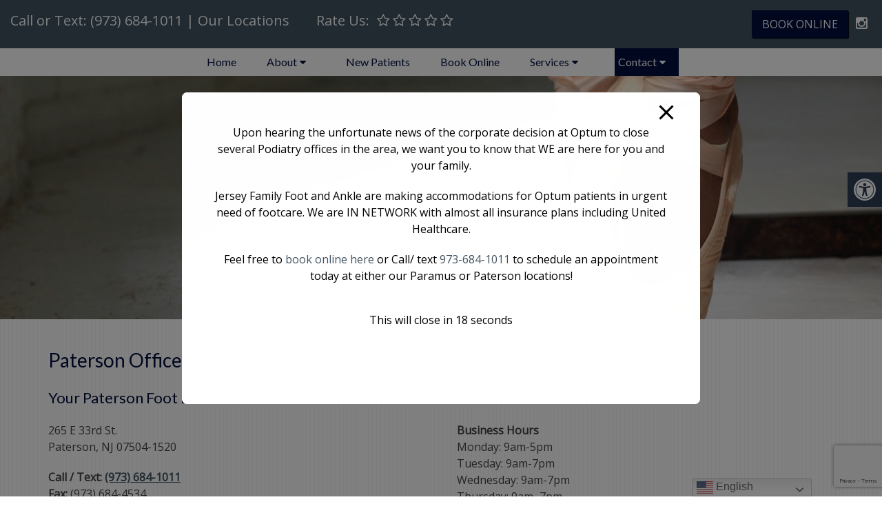

--- FILE ---
content_type: text/html; charset=utf-8
request_url: https://www.google.com/recaptcha/api2/anchor?ar=1&k=6LdBRAAkAAAAAOlmKLvqcGqEOyo_qy9y0vDuvibg&co=aHR0cHM6Ly93d3cuaHVydGhlZWwuY29tOjQ0Mw..&hl=en&v=N67nZn4AqZkNcbeMu4prBgzg&size=invisible&anchor-ms=20000&execute-ms=30000&cb=mjk4telp9ixx
body_size: 48748
content:
<!DOCTYPE HTML><html dir="ltr" lang="en"><head><meta http-equiv="Content-Type" content="text/html; charset=UTF-8">
<meta http-equiv="X-UA-Compatible" content="IE=edge">
<title>reCAPTCHA</title>
<style type="text/css">
/* cyrillic-ext */
@font-face {
  font-family: 'Roboto';
  font-style: normal;
  font-weight: 400;
  font-stretch: 100%;
  src: url(//fonts.gstatic.com/s/roboto/v48/KFO7CnqEu92Fr1ME7kSn66aGLdTylUAMa3GUBHMdazTgWw.woff2) format('woff2');
  unicode-range: U+0460-052F, U+1C80-1C8A, U+20B4, U+2DE0-2DFF, U+A640-A69F, U+FE2E-FE2F;
}
/* cyrillic */
@font-face {
  font-family: 'Roboto';
  font-style: normal;
  font-weight: 400;
  font-stretch: 100%;
  src: url(//fonts.gstatic.com/s/roboto/v48/KFO7CnqEu92Fr1ME7kSn66aGLdTylUAMa3iUBHMdazTgWw.woff2) format('woff2');
  unicode-range: U+0301, U+0400-045F, U+0490-0491, U+04B0-04B1, U+2116;
}
/* greek-ext */
@font-face {
  font-family: 'Roboto';
  font-style: normal;
  font-weight: 400;
  font-stretch: 100%;
  src: url(//fonts.gstatic.com/s/roboto/v48/KFO7CnqEu92Fr1ME7kSn66aGLdTylUAMa3CUBHMdazTgWw.woff2) format('woff2');
  unicode-range: U+1F00-1FFF;
}
/* greek */
@font-face {
  font-family: 'Roboto';
  font-style: normal;
  font-weight: 400;
  font-stretch: 100%;
  src: url(//fonts.gstatic.com/s/roboto/v48/KFO7CnqEu92Fr1ME7kSn66aGLdTylUAMa3-UBHMdazTgWw.woff2) format('woff2');
  unicode-range: U+0370-0377, U+037A-037F, U+0384-038A, U+038C, U+038E-03A1, U+03A3-03FF;
}
/* math */
@font-face {
  font-family: 'Roboto';
  font-style: normal;
  font-weight: 400;
  font-stretch: 100%;
  src: url(//fonts.gstatic.com/s/roboto/v48/KFO7CnqEu92Fr1ME7kSn66aGLdTylUAMawCUBHMdazTgWw.woff2) format('woff2');
  unicode-range: U+0302-0303, U+0305, U+0307-0308, U+0310, U+0312, U+0315, U+031A, U+0326-0327, U+032C, U+032F-0330, U+0332-0333, U+0338, U+033A, U+0346, U+034D, U+0391-03A1, U+03A3-03A9, U+03B1-03C9, U+03D1, U+03D5-03D6, U+03F0-03F1, U+03F4-03F5, U+2016-2017, U+2034-2038, U+203C, U+2040, U+2043, U+2047, U+2050, U+2057, U+205F, U+2070-2071, U+2074-208E, U+2090-209C, U+20D0-20DC, U+20E1, U+20E5-20EF, U+2100-2112, U+2114-2115, U+2117-2121, U+2123-214F, U+2190, U+2192, U+2194-21AE, U+21B0-21E5, U+21F1-21F2, U+21F4-2211, U+2213-2214, U+2216-22FF, U+2308-230B, U+2310, U+2319, U+231C-2321, U+2336-237A, U+237C, U+2395, U+239B-23B7, U+23D0, U+23DC-23E1, U+2474-2475, U+25AF, U+25B3, U+25B7, U+25BD, U+25C1, U+25CA, U+25CC, U+25FB, U+266D-266F, U+27C0-27FF, U+2900-2AFF, U+2B0E-2B11, U+2B30-2B4C, U+2BFE, U+3030, U+FF5B, U+FF5D, U+1D400-1D7FF, U+1EE00-1EEFF;
}
/* symbols */
@font-face {
  font-family: 'Roboto';
  font-style: normal;
  font-weight: 400;
  font-stretch: 100%;
  src: url(//fonts.gstatic.com/s/roboto/v48/KFO7CnqEu92Fr1ME7kSn66aGLdTylUAMaxKUBHMdazTgWw.woff2) format('woff2');
  unicode-range: U+0001-000C, U+000E-001F, U+007F-009F, U+20DD-20E0, U+20E2-20E4, U+2150-218F, U+2190, U+2192, U+2194-2199, U+21AF, U+21E6-21F0, U+21F3, U+2218-2219, U+2299, U+22C4-22C6, U+2300-243F, U+2440-244A, U+2460-24FF, U+25A0-27BF, U+2800-28FF, U+2921-2922, U+2981, U+29BF, U+29EB, U+2B00-2BFF, U+4DC0-4DFF, U+FFF9-FFFB, U+10140-1018E, U+10190-1019C, U+101A0, U+101D0-101FD, U+102E0-102FB, U+10E60-10E7E, U+1D2C0-1D2D3, U+1D2E0-1D37F, U+1F000-1F0FF, U+1F100-1F1AD, U+1F1E6-1F1FF, U+1F30D-1F30F, U+1F315, U+1F31C, U+1F31E, U+1F320-1F32C, U+1F336, U+1F378, U+1F37D, U+1F382, U+1F393-1F39F, U+1F3A7-1F3A8, U+1F3AC-1F3AF, U+1F3C2, U+1F3C4-1F3C6, U+1F3CA-1F3CE, U+1F3D4-1F3E0, U+1F3ED, U+1F3F1-1F3F3, U+1F3F5-1F3F7, U+1F408, U+1F415, U+1F41F, U+1F426, U+1F43F, U+1F441-1F442, U+1F444, U+1F446-1F449, U+1F44C-1F44E, U+1F453, U+1F46A, U+1F47D, U+1F4A3, U+1F4B0, U+1F4B3, U+1F4B9, U+1F4BB, U+1F4BF, U+1F4C8-1F4CB, U+1F4D6, U+1F4DA, U+1F4DF, U+1F4E3-1F4E6, U+1F4EA-1F4ED, U+1F4F7, U+1F4F9-1F4FB, U+1F4FD-1F4FE, U+1F503, U+1F507-1F50B, U+1F50D, U+1F512-1F513, U+1F53E-1F54A, U+1F54F-1F5FA, U+1F610, U+1F650-1F67F, U+1F687, U+1F68D, U+1F691, U+1F694, U+1F698, U+1F6AD, U+1F6B2, U+1F6B9-1F6BA, U+1F6BC, U+1F6C6-1F6CF, U+1F6D3-1F6D7, U+1F6E0-1F6EA, U+1F6F0-1F6F3, U+1F6F7-1F6FC, U+1F700-1F7FF, U+1F800-1F80B, U+1F810-1F847, U+1F850-1F859, U+1F860-1F887, U+1F890-1F8AD, U+1F8B0-1F8BB, U+1F8C0-1F8C1, U+1F900-1F90B, U+1F93B, U+1F946, U+1F984, U+1F996, U+1F9E9, U+1FA00-1FA6F, U+1FA70-1FA7C, U+1FA80-1FA89, U+1FA8F-1FAC6, U+1FACE-1FADC, U+1FADF-1FAE9, U+1FAF0-1FAF8, U+1FB00-1FBFF;
}
/* vietnamese */
@font-face {
  font-family: 'Roboto';
  font-style: normal;
  font-weight: 400;
  font-stretch: 100%;
  src: url(//fonts.gstatic.com/s/roboto/v48/KFO7CnqEu92Fr1ME7kSn66aGLdTylUAMa3OUBHMdazTgWw.woff2) format('woff2');
  unicode-range: U+0102-0103, U+0110-0111, U+0128-0129, U+0168-0169, U+01A0-01A1, U+01AF-01B0, U+0300-0301, U+0303-0304, U+0308-0309, U+0323, U+0329, U+1EA0-1EF9, U+20AB;
}
/* latin-ext */
@font-face {
  font-family: 'Roboto';
  font-style: normal;
  font-weight: 400;
  font-stretch: 100%;
  src: url(//fonts.gstatic.com/s/roboto/v48/KFO7CnqEu92Fr1ME7kSn66aGLdTylUAMa3KUBHMdazTgWw.woff2) format('woff2');
  unicode-range: U+0100-02BA, U+02BD-02C5, U+02C7-02CC, U+02CE-02D7, U+02DD-02FF, U+0304, U+0308, U+0329, U+1D00-1DBF, U+1E00-1E9F, U+1EF2-1EFF, U+2020, U+20A0-20AB, U+20AD-20C0, U+2113, U+2C60-2C7F, U+A720-A7FF;
}
/* latin */
@font-face {
  font-family: 'Roboto';
  font-style: normal;
  font-weight: 400;
  font-stretch: 100%;
  src: url(//fonts.gstatic.com/s/roboto/v48/KFO7CnqEu92Fr1ME7kSn66aGLdTylUAMa3yUBHMdazQ.woff2) format('woff2');
  unicode-range: U+0000-00FF, U+0131, U+0152-0153, U+02BB-02BC, U+02C6, U+02DA, U+02DC, U+0304, U+0308, U+0329, U+2000-206F, U+20AC, U+2122, U+2191, U+2193, U+2212, U+2215, U+FEFF, U+FFFD;
}
/* cyrillic-ext */
@font-face {
  font-family: 'Roboto';
  font-style: normal;
  font-weight: 500;
  font-stretch: 100%;
  src: url(//fonts.gstatic.com/s/roboto/v48/KFO7CnqEu92Fr1ME7kSn66aGLdTylUAMa3GUBHMdazTgWw.woff2) format('woff2');
  unicode-range: U+0460-052F, U+1C80-1C8A, U+20B4, U+2DE0-2DFF, U+A640-A69F, U+FE2E-FE2F;
}
/* cyrillic */
@font-face {
  font-family: 'Roboto';
  font-style: normal;
  font-weight: 500;
  font-stretch: 100%;
  src: url(//fonts.gstatic.com/s/roboto/v48/KFO7CnqEu92Fr1ME7kSn66aGLdTylUAMa3iUBHMdazTgWw.woff2) format('woff2');
  unicode-range: U+0301, U+0400-045F, U+0490-0491, U+04B0-04B1, U+2116;
}
/* greek-ext */
@font-face {
  font-family: 'Roboto';
  font-style: normal;
  font-weight: 500;
  font-stretch: 100%;
  src: url(//fonts.gstatic.com/s/roboto/v48/KFO7CnqEu92Fr1ME7kSn66aGLdTylUAMa3CUBHMdazTgWw.woff2) format('woff2');
  unicode-range: U+1F00-1FFF;
}
/* greek */
@font-face {
  font-family: 'Roboto';
  font-style: normal;
  font-weight: 500;
  font-stretch: 100%;
  src: url(//fonts.gstatic.com/s/roboto/v48/KFO7CnqEu92Fr1ME7kSn66aGLdTylUAMa3-UBHMdazTgWw.woff2) format('woff2');
  unicode-range: U+0370-0377, U+037A-037F, U+0384-038A, U+038C, U+038E-03A1, U+03A3-03FF;
}
/* math */
@font-face {
  font-family: 'Roboto';
  font-style: normal;
  font-weight: 500;
  font-stretch: 100%;
  src: url(//fonts.gstatic.com/s/roboto/v48/KFO7CnqEu92Fr1ME7kSn66aGLdTylUAMawCUBHMdazTgWw.woff2) format('woff2');
  unicode-range: U+0302-0303, U+0305, U+0307-0308, U+0310, U+0312, U+0315, U+031A, U+0326-0327, U+032C, U+032F-0330, U+0332-0333, U+0338, U+033A, U+0346, U+034D, U+0391-03A1, U+03A3-03A9, U+03B1-03C9, U+03D1, U+03D5-03D6, U+03F0-03F1, U+03F4-03F5, U+2016-2017, U+2034-2038, U+203C, U+2040, U+2043, U+2047, U+2050, U+2057, U+205F, U+2070-2071, U+2074-208E, U+2090-209C, U+20D0-20DC, U+20E1, U+20E5-20EF, U+2100-2112, U+2114-2115, U+2117-2121, U+2123-214F, U+2190, U+2192, U+2194-21AE, U+21B0-21E5, U+21F1-21F2, U+21F4-2211, U+2213-2214, U+2216-22FF, U+2308-230B, U+2310, U+2319, U+231C-2321, U+2336-237A, U+237C, U+2395, U+239B-23B7, U+23D0, U+23DC-23E1, U+2474-2475, U+25AF, U+25B3, U+25B7, U+25BD, U+25C1, U+25CA, U+25CC, U+25FB, U+266D-266F, U+27C0-27FF, U+2900-2AFF, U+2B0E-2B11, U+2B30-2B4C, U+2BFE, U+3030, U+FF5B, U+FF5D, U+1D400-1D7FF, U+1EE00-1EEFF;
}
/* symbols */
@font-face {
  font-family: 'Roboto';
  font-style: normal;
  font-weight: 500;
  font-stretch: 100%;
  src: url(//fonts.gstatic.com/s/roboto/v48/KFO7CnqEu92Fr1ME7kSn66aGLdTylUAMaxKUBHMdazTgWw.woff2) format('woff2');
  unicode-range: U+0001-000C, U+000E-001F, U+007F-009F, U+20DD-20E0, U+20E2-20E4, U+2150-218F, U+2190, U+2192, U+2194-2199, U+21AF, U+21E6-21F0, U+21F3, U+2218-2219, U+2299, U+22C4-22C6, U+2300-243F, U+2440-244A, U+2460-24FF, U+25A0-27BF, U+2800-28FF, U+2921-2922, U+2981, U+29BF, U+29EB, U+2B00-2BFF, U+4DC0-4DFF, U+FFF9-FFFB, U+10140-1018E, U+10190-1019C, U+101A0, U+101D0-101FD, U+102E0-102FB, U+10E60-10E7E, U+1D2C0-1D2D3, U+1D2E0-1D37F, U+1F000-1F0FF, U+1F100-1F1AD, U+1F1E6-1F1FF, U+1F30D-1F30F, U+1F315, U+1F31C, U+1F31E, U+1F320-1F32C, U+1F336, U+1F378, U+1F37D, U+1F382, U+1F393-1F39F, U+1F3A7-1F3A8, U+1F3AC-1F3AF, U+1F3C2, U+1F3C4-1F3C6, U+1F3CA-1F3CE, U+1F3D4-1F3E0, U+1F3ED, U+1F3F1-1F3F3, U+1F3F5-1F3F7, U+1F408, U+1F415, U+1F41F, U+1F426, U+1F43F, U+1F441-1F442, U+1F444, U+1F446-1F449, U+1F44C-1F44E, U+1F453, U+1F46A, U+1F47D, U+1F4A3, U+1F4B0, U+1F4B3, U+1F4B9, U+1F4BB, U+1F4BF, U+1F4C8-1F4CB, U+1F4D6, U+1F4DA, U+1F4DF, U+1F4E3-1F4E6, U+1F4EA-1F4ED, U+1F4F7, U+1F4F9-1F4FB, U+1F4FD-1F4FE, U+1F503, U+1F507-1F50B, U+1F50D, U+1F512-1F513, U+1F53E-1F54A, U+1F54F-1F5FA, U+1F610, U+1F650-1F67F, U+1F687, U+1F68D, U+1F691, U+1F694, U+1F698, U+1F6AD, U+1F6B2, U+1F6B9-1F6BA, U+1F6BC, U+1F6C6-1F6CF, U+1F6D3-1F6D7, U+1F6E0-1F6EA, U+1F6F0-1F6F3, U+1F6F7-1F6FC, U+1F700-1F7FF, U+1F800-1F80B, U+1F810-1F847, U+1F850-1F859, U+1F860-1F887, U+1F890-1F8AD, U+1F8B0-1F8BB, U+1F8C0-1F8C1, U+1F900-1F90B, U+1F93B, U+1F946, U+1F984, U+1F996, U+1F9E9, U+1FA00-1FA6F, U+1FA70-1FA7C, U+1FA80-1FA89, U+1FA8F-1FAC6, U+1FACE-1FADC, U+1FADF-1FAE9, U+1FAF0-1FAF8, U+1FB00-1FBFF;
}
/* vietnamese */
@font-face {
  font-family: 'Roboto';
  font-style: normal;
  font-weight: 500;
  font-stretch: 100%;
  src: url(//fonts.gstatic.com/s/roboto/v48/KFO7CnqEu92Fr1ME7kSn66aGLdTylUAMa3OUBHMdazTgWw.woff2) format('woff2');
  unicode-range: U+0102-0103, U+0110-0111, U+0128-0129, U+0168-0169, U+01A0-01A1, U+01AF-01B0, U+0300-0301, U+0303-0304, U+0308-0309, U+0323, U+0329, U+1EA0-1EF9, U+20AB;
}
/* latin-ext */
@font-face {
  font-family: 'Roboto';
  font-style: normal;
  font-weight: 500;
  font-stretch: 100%;
  src: url(//fonts.gstatic.com/s/roboto/v48/KFO7CnqEu92Fr1ME7kSn66aGLdTylUAMa3KUBHMdazTgWw.woff2) format('woff2');
  unicode-range: U+0100-02BA, U+02BD-02C5, U+02C7-02CC, U+02CE-02D7, U+02DD-02FF, U+0304, U+0308, U+0329, U+1D00-1DBF, U+1E00-1E9F, U+1EF2-1EFF, U+2020, U+20A0-20AB, U+20AD-20C0, U+2113, U+2C60-2C7F, U+A720-A7FF;
}
/* latin */
@font-face {
  font-family: 'Roboto';
  font-style: normal;
  font-weight: 500;
  font-stretch: 100%;
  src: url(//fonts.gstatic.com/s/roboto/v48/KFO7CnqEu92Fr1ME7kSn66aGLdTylUAMa3yUBHMdazQ.woff2) format('woff2');
  unicode-range: U+0000-00FF, U+0131, U+0152-0153, U+02BB-02BC, U+02C6, U+02DA, U+02DC, U+0304, U+0308, U+0329, U+2000-206F, U+20AC, U+2122, U+2191, U+2193, U+2212, U+2215, U+FEFF, U+FFFD;
}
/* cyrillic-ext */
@font-face {
  font-family: 'Roboto';
  font-style: normal;
  font-weight: 900;
  font-stretch: 100%;
  src: url(//fonts.gstatic.com/s/roboto/v48/KFO7CnqEu92Fr1ME7kSn66aGLdTylUAMa3GUBHMdazTgWw.woff2) format('woff2');
  unicode-range: U+0460-052F, U+1C80-1C8A, U+20B4, U+2DE0-2DFF, U+A640-A69F, U+FE2E-FE2F;
}
/* cyrillic */
@font-face {
  font-family: 'Roboto';
  font-style: normal;
  font-weight: 900;
  font-stretch: 100%;
  src: url(//fonts.gstatic.com/s/roboto/v48/KFO7CnqEu92Fr1ME7kSn66aGLdTylUAMa3iUBHMdazTgWw.woff2) format('woff2');
  unicode-range: U+0301, U+0400-045F, U+0490-0491, U+04B0-04B1, U+2116;
}
/* greek-ext */
@font-face {
  font-family: 'Roboto';
  font-style: normal;
  font-weight: 900;
  font-stretch: 100%;
  src: url(//fonts.gstatic.com/s/roboto/v48/KFO7CnqEu92Fr1ME7kSn66aGLdTylUAMa3CUBHMdazTgWw.woff2) format('woff2');
  unicode-range: U+1F00-1FFF;
}
/* greek */
@font-face {
  font-family: 'Roboto';
  font-style: normal;
  font-weight: 900;
  font-stretch: 100%;
  src: url(//fonts.gstatic.com/s/roboto/v48/KFO7CnqEu92Fr1ME7kSn66aGLdTylUAMa3-UBHMdazTgWw.woff2) format('woff2');
  unicode-range: U+0370-0377, U+037A-037F, U+0384-038A, U+038C, U+038E-03A1, U+03A3-03FF;
}
/* math */
@font-face {
  font-family: 'Roboto';
  font-style: normal;
  font-weight: 900;
  font-stretch: 100%;
  src: url(//fonts.gstatic.com/s/roboto/v48/KFO7CnqEu92Fr1ME7kSn66aGLdTylUAMawCUBHMdazTgWw.woff2) format('woff2');
  unicode-range: U+0302-0303, U+0305, U+0307-0308, U+0310, U+0312, U+0315, U+031A, U+0326-0327, U+032C, U+032F-0330, U+0332-0333, U+0338, U+033A, U+0346, U+034D, U+0391-03A1, U+03A3-03A9, U+03B1-03C9, U+03D1, U+03D5-03D6, U+03F0-03F1, U+03F4-03F5, U+2016-2017, U+2034-2038, U+203C, U+2040, U+2043, U+2047, U+2050, U+2057, U+205F, U+2070-2071, U+2074-208E, U+2090-209C, U+20D0-20DC, U+20E1, U+20E5-20EF, U+2100-2112, U+2114-2115, U+2117-2121, U+2123-214F, U+2190, U+2192, U+2194-21AE, U+21B0-21E5, U+21F1-21F2, U+21F4-2211, U+2213-2214, U+2216-22FF, U+2308-230B, U+2310, U+2319, U+231C-2321, U+2336-237A, U+237C, U+2395, U+239B-23B7, U+23D0, U+23DC-23E1, U+2474-2475, U+25AF, U+25B3, U+25B7, U+25BD, U+25C1, U+25CA, U+25CC, U+25FB, U+266D-266F, U+27C0-27FF, U+2900-2AFF, U+2B0E-2B11, U+2B30-2B4C, U+2BFE, U+3030, U+FF5B, U+FF5D, U+1D400-1D7FF, U+1EE00-1EEFF;
}
/* symbols */
@font-face {
  font-family: 'Roboto';
  font-style: normal;
  font-weight: 900;
  font-stretch: 100%;
  src: url(//fonts.gstatic.com/s/roboto/v48/KFO7CnqEu92Fr1ME7kSn66aGLdTylUAMaxKUBHMdazTgWw.woff2) format('woff2');
  unicode-range: U+0001-000C, U+000E-001F, U+007F-009F, U+20DD-20E0, U+20E2-20E4, U+2150-218F, U+2190, U+2192, U+2194-2199, U+21AF, U+21E6-21F0, U+21F3, U+2218-2219, U+2299, U+22C4-22C6, U+2300-243F, U+2440-244A, U+2460-24FF, U+25A0-27BF, U+2800-28FF, U+2921-2922, U+2981, U+29BF, U+29EB, U+2B00-2BFF, U+4DC0-4DFF, U+FFF9-FFFB, U+10140-1018E, U+10190-1019C, U+101A0, U+101D0-101FD, U+102E0-102FB, U+10E60-10E7E, U+1D2C0-1D2D3, U+1D2E0-1D37F, U+1F000-1F0FF, U+1F100-1F1AD, U+1F1E6-1F1FF, U+1F30D-1F30F, U+1F315, U+1F31C, U+1F31E, U+1F320-1F32C, U+1F336, U+1F378, U+1F37D, U+1F382, U+1F393-1F39F, U+1F3A7-1F3A8, U+1F3AC-1F3AF, U+1F3C2, U+1F3C4-1F3C6, U+1F3CA-1F3CE, U+1F3D4-1F3E0, U+1F3ED, U+1F3F1-1F3F3, U+1F3F5-1F3F7, U+1F408, U+1F415, U+1F41F, U+1F426, U+1F43F, U+1F441-1F442, U+1F444, U+1F446-1F449, U+1F44C-1F44E, U+1F453, U+1F46A, U+1F47D, U+1F4A3, U+1F4B0, U+1F4B3, U+1F4B9, U+1F4BB, U+1F4BF, U+1F4C8-1F4CB, U+1F4D6, U+1F4DA, U+1F4DF, U+1F4E3-1F4E6, U+1F4EA-1F4ED, U+1F4F7, U+1F4F9-1F4FB, U+1F4FD-1F4FE, U+1F503, U+1F507-1F50B, U+1F50D, U+1F512-1F513, U+1F53E-1F54A, U+1F54F-1F5FA, U+1F610, U+1F650-1F67F, U+1F687, U+1F68D, U+1F691, U+1F694, U+1F698, U+1F6AD, U+1F6B2, U+1F6B9-1F6BA, U+1F6BC, U+1F6C6-1F6CF, U+1F6D3-1F6D7, U+1F6E0-1F6EA, U+1F6F0-1F6F3, U+1F6F7-1F6FC, U+1F700-1F7FF, U+1F800-1F80B, U+1F810-1F847, U+1F850-1F859, U+1F860-1F887, U+1F890-1F8AD, U+1F8B0-1F8BB, U+1F8C0-1F8C1, U+1F900-1F90B, U+1F93B, U+1F946, U+1F984, U+1F996, U+1F9E9, U+1FA00-1FA6F, U+1FA70-1FA7C, U+1FA80-1FA89, U+1FA8F-1FAC6, U+1FACE-1FADC, U+1FADF-1FAE9, U+1FAF0-1FAF8, U+1FB00-1FBFF;
}
/* vietnamese */
@font-face {
  font-family: 'Roboto';
  font-style: normal;
  font-weight: 900;
  font-stretch: 100%;
  src: url(//fonts.gstatic.com/s/roboto/v48/KFO7CnqEu92Fr1ME7kSn66aGLdTylUAMa3OUBHMdazTgWw.woff2) format('woff2');
  unicode-range: U+0102-0103, U+0110-0111, U+0128-0129, U+0168-0169, U+01A0-01A1, U+01AF-01B0, U+0300-0301, U+0303-0304, U+0308-0309, U+0323, U+0329, U+1EA0-1EF9, U+20AB;
}
/* latin-ext */
@font-face {
  font-family: 'Roboto';
  font-style: normal;
  font-weight: 900;
  font-stretch: 100%;
  src: url(//fonts.gstatic.com/s/roboto/v48/KFO7CnqEu92Fr1ME7kSn66aGLdTylUAMa3KUBHMdazTgWw.woff2) format('woff2');
  unicode-range: U+0100-02BA, U+02BD-02C5, U+02C7-02CC, U+02CE-02D7, U+02DD-02FF, U+0304, U+0308, U+0329, U+1D00-1DBF, U+1E00-1E9F, U+1EF2-1EFF, U+2020, U+20A0-20AB, U+20AD-20C0, U+2113, U+2C60-2C7F, U+A720-A7FF;
}
/* latin */
@font-face {
  font-family: 'Roboto';
  font-style: normal;
  font-weight: 900;
  font-stretch: 100%;
  src: url(//fonts.gstatic.com/s/roboto/v48/KFO7CnqEu92Fr1ME7kSn66aGLdTylUAMa3yUBHMdazQ.woff2) format('woff2');
  unicode-range: U+0000-00FF, U+0131, U+0152-0153, U+02BB-02BC, U+02C6, U+02DA, U+02DC, U+0304, U+0308, U+0329, U+2000-206F, U+20AC, U+2122, U+2191, U+2193, U+2212, U+2215, U+FEFF, U+FFFD;
}

</style>
<link rel="stylesheet" type="text/css" href="https://www.gstatic.com/recaptcha/releases/N67nZn4AqZkNcbeMu4prBgzg/styles__ltr.css">
<script nonce="nD2aGYRAlC1d8r9s57JCwA" type="text/javascript">window['__recaptcha_api'] = 'https://www.google.com/recaptcha/api2/';</script>
<script type="text/javascript" src="https://www.gstatic.com/recaptcha/releases/N67nZn4AqZkNcbeMu4prBgzg/recaptcha__en.js" nonce="nD2aGYRAlC1d8r9s57JCwA">
      
    </script></head>
<body><div id="rc-anchor-alert" class="rc-anchor-alert"></div>
<input type="hidden" id="recaptcha-token" value="[base64]">
<script type="text/javascript" nonce="nD2aGYRAlC1d8r9s57JCwA">
      recaptcha.anchor.Main.init("[\x22ainput\x22,[\x22bgdata\x22,\x22\x22,\[base64]/[base64]/[base64]/[base64]/[base64]/UltsKytdPUU6KEU8MjA0OD9SW2wrK109RT4+NnwxOTI6KChFJjY0NTEyKT09NTUyOTYmJk0rMTxjLmxlbmd0aCYmKGMuY2hhckNvZGVBdChNKzEpJjY0NTEyKT09NTYzMjA/[base64]/[base64]/[base64]/[base64]/[base64]/[base64]/[base64]\x22,\[base64]\\u003d\\u003d\x22,\x22wq3Cg8KHH29cehnCsMKTwrZTw4/CjsOYdMOnRsK0w4TCsxBZO3/[base64]/CkXADDMOqUUrDslLCtcKwwo3ClsKRXXYzwo7DscK8wowxw7Atw7nDogbCpsKsw6pNw5Vtw5JQwoZ+HsKPCUTDgcO8wrLDtsO+AMKdw7DDrEUSfMOdY2/Dr3dMR8KJAsOnw6ZUZ0hLwocNwq7Cj8OqY3/DrMKSD8OGHMOIw7/CuTJ/YMKPwqpiN2PCtDfCrwrDrcKVwo9EGm7Cs8KKwqzDvjhlYsOSw4zDusKFSF7Di8ORwr4wIHF1w4csw7HDicOrM8OWw5zCrsK5w4MWw5d/wqUAw7XDl8K3RcObbETCm8KLflQtA3DCoChZVznCpMKycsOpwqwzw7trw5x5w7fCtcKdwoNew6/[base64]/ChFU7wpPDk8Onw5vDvRjDtxVlOBV6bMKRwrscJMOfw61TwpxNOcK5wrvDlsO/[base64]/DiHoPBcOzwo/DjgzDosOfw5tMwrV/w5DCgsOdw7HCkjZsw6lLwp5fw6bCjATCm1ZBR3ZLCcOUwrojH8K5w7TCiGPDr8O3w4tJeMOWdl3Ct8KkKiAoCicEwqBewp9PMHHDncOvJxHDnsKvc30Mwr0wEMKKw6XDlQTClwzDiiPDh8KAw5rChsOPUcODbDjDjStXw69sN8ONw4VuwrFRCMOMWi/Du8K7P8Kcw73DpsO9VQUUVcKnwozDtjBpwrfCpBzCt8OuDcKBDBXDqEbDiz7Ci8K/CnjDjlMFwqhVWBliC8OUw6lGJsK5w7PCnE3CiX/DncKww7zCqGojwojDuB4jasOZwqLDjm7Cs2dIwpXCs24swqbChMKzY8OCasKdw4DClFYjdyvDvmdxwrt1USfCnRwywpfCkcK+QE4swoxrwpx8w6E2w7grIsOyacOMwrFUwrwLXULDnGcsAcOlwrXCvBpJwpwUwo/Dv8OwHcKJOsOYImoiwrQ0wqrCg8OEQ8K1D0NODMOPNCrDp2DDl2/DhMK/RsOiw68XOMOuw6nCp24OwpXCg8OeUMKMwrvClynDpnx3wq4Dw5wXwoBJwpw2w4RdZMKeY8KFw5bDgcOpDMK6EQfDqjEsZMOVwqfDmMOvw55Hb8O4M8OpwoTDgMOzXUdVwpbCk3/Do8OzCcOAwrDCjw3Cnz9RZ8OLLg56FcO/w5Jrw5cLworCnsOIPgRow4DCvgXDnsK9bgl0w5PCoBzCpsO5woTDmXfCqzInBGfDlAoZKMKJwo3Cpj/[base64]/HycEFcKKwqtrCsO+wrzCkcKVNMKgwrrDm8O0EkpmWC3ClsO1w4E2OkXDhVZoOQMHGsOIUQnCpcKXw5wjbDgcbSHCpMKNC8KdEMKnwo/DkcOyInPDgz7Dtgh3w6XDmcOcfUXCuCgBflXDkzFww58FEsKjKjXDrCfDkMK7eEcPM3TClS4Ow70DWBkuwot9wowkSkjCvcKmwqrCiyx/[base64]/NsKJwrbDsnAlwqDChGHChsOEGcKzw6x6EsOqX3NsV8Kmw4oyw6jDjzfDosKSw4TDh8OHw7cGw4/[base64]/[base64]/[base64]/N2bDrcO3w4TCnnbDm8Khw4rCjcOKwpUAcMOVcMKlY8O/V8O3wqwsdcKDXi1lw7LDgjkyw6tEw5DCkT7DrcOLGcO2SCPDpsKjw5DDhQV+woYjODAvw5cgcMKVEMOiw5pMDwFWwoNrIxjCuhB5MMOvDBsoTcOiw7/CigwWasKrc8KvdMOIECHDt23DkcOSwrjCpMKzw7LCoMK7WMOcwrtHSMO6w7sjwrfCmgYWwoltwq3DlC3DrHoCGMOJL8OnUCB0wqwHY8KNEcOmbjQrKXfDryXDt1bCuz/Dl8OsZ8O4w4vDpwFewpAiZMKmCRTCh8Oow7RdaX82w6AFw6R4c8Kwwqk2KXLDiwllwrFNwrYpcWI3w6fDgMOpV23CrCzCpMKLYcKgLMKKIiZobMKDw67CvcK0wrNGesKHwrNpKC4RVnrDkMKXwoIhwqk5FMKPw7Y9Kx9CKCXDnRVZwqLCtcKzw7/DnEtxw7BjbjvCscKjE194wpPCiMKOWwhsNETDn8KYw4UQw4fDn8KVL1c/wrZKD8Ote8KcbjTDsSY/w4ZAw6rDhcKII8OcdQMIw5/CgkxCw5LDgsOywrLCsEcqPi/DkcKVw5g+M3xXb8OQJ1xewoJJw597Y2LCucOOB8OVw7tRw6dgw6Qgw7FLw48ww7XDpwrDj20jQ8KTDT4eX8OgE8OHHgnChBAOKW1ZIjI1D8Oswoxqw58nwozDncO6OMKIG8Oqw4jCpcO8fBvDlsOZwrjDugAqw51Kw6XClsKWCsKCNsOHLzBswoR+dcOYTWgFwq/[base64]/DnMOjwrjChi7ChVjDul9qw4fCgiXCgMKowoHDui/CqMK5w516w5lpw5ssw4EYGyfCujrDgVk+woLCth5RWMOgwpFnw407IsKzwr/CmsKTIMOuwpPDlhPDiSPCvhDChcKmFSJ9w7pLaCELwr7DmSk9EB7CjMKDMMKJPG3DlMOxYcOIecKaY1rDmDvCjsOxSXAsasOcScOCwoTCrnjCoHBCwpbCl8OBV8O9wo7CilXDtMOlw53DgsKmM8OIwrXDtzBbw4pPcMKrw43DlyQwXVbCmydzw6jCqMKeUMOTw6/DnMKWLsKaw7QvUsOoaMOkMcKzDFEewo17wp9NwoxOwr/DsGxSwppkY0TDmX4TwpzDpsOhNx4/[base64]/KsO3CsOPVcONICPCkMKuw7ttwp3DhybCrEnCg8K9wqspUwoKLVbDgMOowr7DqF/CkMO9TcODLC9GGcKfwrcCQ8KlwpdXH8KpwpcZCMOGPMOUwpUTJ8K4WsOhwofCgS15w5Y5DFTCombDiMKzwp/DnDU1Dj7DrsO4wrEdw5bCiMO1wq3DvT3CkBI0PGUKA8Omwop5aMOnw7/[base64]/wrVRwprDlsOUw4LDg3nDkMO+UsO2woDCvScReBI4TVXCp8Oyw5o2w5xSw7IIbcObf8KKwqbDvhvCjjcPw7dOCkHDo8KWwoVNdwBZJsKIwokwXsOaCmFsw79Ywql/AD/[base64]/DhBotBMOTwqnDm8Krw4ImURjDgcKsb2J8dMO7wqbDqsO0w4zChMOZwpvDnMOEw7rClXV2b8KowrcQeyUrw6HDjQ7DqMOgw5fDo8O9FsOKwrjDrsKMwoLCkiJrwoIyaMOCwql9wolYw5vDssOcIkXCklLDhytOwoEwEcONwrbDn8K/c8O9w6XCnsKYw7ZzOwPDtcKRwp3Cm8O4Z2fDhlxWwojDuB0Tw5XCjy3CnVlfdll9R8KMLVljQ33DonrCk8OAwoXCo8OjIELCu07CjhMTdwTDk8OUw7t1w75Ywq1dwoYpdwTDkCXDicOCA8KOLMOoR2MUwrfCnF8xw6/[base64]/CqC8OcMKKwqlVdVUMSh7CksKxw60QK8KPc8ORTSFnw5F9wpjCnyHCgMKaw6vDmcKEw7nDvDgZwq3DrUwtw5/[base64]/DlW/DhcKAwqLDucKcw4HCl8KHIMOLJ8KKA8Obw4ILw4pow45Zwq7CkcKZwpVzXsKKfTTCnzzCkUbDlsK7wp3Dv0fCtcKhbmpqUQ/ChhzCkMOZLsK+Hl3CuMK9BHwyW8ORbF7CtcK5KsODwrFAeUdDw7jDqsKnwovDvwtswrnDq8KUa8KOK8O8ACLDuXJxZSXDgjTCrQvDgh0TwrBlJ8KTw59fFMORbMKwJ8O5wrpRAwXDt8KCw65vBsOCwqRswp/[base64]/wqFCw5AOe8OLwosCwrnCsGV1PcO4wrPDiHtzw6rCosODBlRhwr9Hw6PCt8OowqZMfcKhwpVBwr/[base64]/N0PCtcKZaMKtwofCtsOuEcKKCQ3CogNKw6lIdWHChDATBsKfw6XDiyfDlD1aAsOycErCuQbCu8OwQMOQwqnDnlMFOMOHHMKlwq4kwoDDuzLDgTkgwqnDmcKvVMOpMsK2w4l4w65Ja8OUOwsmw50bFBrDmMKYw5R6PMKqwrvDs05MLMOAwq/DkMKBw7jDmHBGV8KfJcKtwoceE2U7w5wbwrrDpMKOwpwfST/CrVrDl8OCw6NvwqgYwoHCnCNaJ8OPfTNDw4nDkljDjcKpw6lAwpbCisOsGm10SMOgwr/[base64]/Ci8OTd8O7TsOhwoHDgsO/[base64]/DpHLDl3wcwpbCp3/CqsONAkQpGXDDgT7DmsO4wonCkMKzY27DtUbDhcOAbcOBw4PDmDxnw4sfFsOMaU1QW8Olw7AKwqHDj216UcKNRDZPw5/DlsKAwqbDs8KmwrvDs8Kpw68KF8KhwpFdwpHCpsOYPh9Sw63CgMKQw7jCvcKgFcOUw7IsFw1+w5ZEw7lWDjxuw4ABAsKMwr01BAXDlQZ9SF3CmsKJw5HDhsOaw4NFb1LCshTDqRDDm8OdDQLCnx3Cm8Kvw5tewrDDpMKEQsOEwqg+GytLwojDi8KnQxhnKsO/fMOxe33ClsOZwrxFHMOhRyMMw6vDv8OxTMOewoPCoEDCr2AJRS0GX1DDiMKhwrDCsloHU8OgB8O1w5PDrMOTHsOpw7g4f8OEwrY8wqN2wrbCocKEJsKUwr/DusKbGsOuw6rDgcO0w7nDtGjDtTVGwq1JKMOewqLCnsKVQMOkw4bDvsOcJB0+w4HDrcOTCcO3bcKEwqgWF8OnHcOMw6pufcKSHjUCwpDCgsOgV212DcKFwrLDli5Kbx7CjMO6CcOsfSwpR3PCksKLQzwdeVM/[base64]/Dn8OUw4PChQB5w4DDjRfCl8O/RsKAw4bDjjNHw5p/MsKcw4tGKRPCpRt9NMKVwrfDmMKMwo/Csx55w7slB3bCuj/CuFXDsMO0Tj0vw4bDrsOyw47DjMK7wq/DksObHTfDv8Kvw6HDtiUNwpHCtiLDs8OwU8OEwqfDk8KcJBTDk3vCj8KEIsKOwr3Cnj1ww53CvcOYw6koCcKZERzCvMKcPwBGwp/[base64]/[base64]/M14kwqItaMOkwrFcw6fCpF/Co2bCt1sawprCmH1cw6t0ZGrCnVPDtcO9HMOZY2suX8KzXcO1P2fDsRHCq8KrfhfDv8Orw7rCpwUnVcO5L8OLw4MoX8O2w5bCsxk5w6vDhcKcOj3CriHDpsKiwpbDi1vDhBY5ccKVHhjDoUbDrMOaw7cMT8KWTSBhZMO/w6zCnCTDtsKcHcO4w67DssKBw5g4XDTCnXPDvCEEw5BwwpjDtcKNw5LCk8KLw5DDpiZwb8KXZQ4MQEfDq1QLwpnDt3/CsUzCicOcwrNqw5sobMKWdsOicsK4w7tJRA3DtsKEw7BbSsOQcQPCuMKYwq7DpcOQezvClB0GRcKLw6nDgF3CizbCqjDCs8KlH8K/[base64]/[base64]/XMKLXMKhHR7Dq23DrsKBJsOaSsKuCMOdaX9xwrcYw54Lwr9TXsOHwqrCh2XCgMKOw63CncKDwq3CjsK8w4TDq8Olw63Di050cmtgS8KMwqhKe1rCixLDmgzCpMOCTcKAw4t/ZsK3HcOeVcKqXzo1DcOnUVluOjLCownDgm1DAcOpw4TDjMOQw5lNTFDDhAEiwr7ChU7CvHxOw73DgcKETmfDm2/CgMOsMW7DkHXCu8OZMMORTsKIw7jDjsKlwrhsw5/CksOVdQTCtw/[base64]/DjgcRa3cZXsK7wpLCnghWw4HDp8O9w43Dil8HPFspw6nDmkbDh0AmPAppbMKywqojKcOFw4rDmx8IGMOCwp/DqcKkYcO/B8ORw4JmMMOsRzgTRsOww5HCgsKQwrNDw7UREWDCjXvDp8KgwrjCtMOcdDRTRElFPnDDhXTCrDDDswlUwpLCqWTCtiPCp8KYw4IUwrUwLSVtIcOUw7/DrzURwoPCjgVswo3DrGYpw5skw59QwrMiwr/[base64]/CjMK2XcOBbDnDg8Ofwo3CqW88wpUXScKnw7BwXsO4blPDtEjCj3ksJcKAXVDDjsKxwrLChRXDsT/CpMKvZ15Hwo/DgxTCu1nCoBx8BMKyasOMJk7DicKOwoPDtMKEQFHChkUzWMODTsOww5d6w77CjMKBOsKhwrbDjgjCng7DiWkhDsO9Xi14w73Coy5wTsO2wr7Cg13DowIfw7B/woUjVBLCqArCunzCpA3CiGzDoT7Dt8KswrIMwrVGwofCnT5hwoUHw6LCrULCpsKdw4nCgsOvf8OCw7pIICRawpTCucOZw5k/w7LCs8KSHCvDuCPDrUvCn8OkUsOZw5RJw4lawrJZwpoHw49Rw4vCpMKOWcOnw47DisKEasOva8KZGsKwMMOTw63CoXMSw5MQwpwvwoHDiSTDskPCnhPDu2jDliDCnzUZTU0ywoLCrz/DmcK0Sx4mLw/[base64]/w4FCwoPDhsOOwpkGwrDDlmPCiRwBwoM2wqdJw4jDjQIeb8OLw7PDqMOCGE9JZsKqw7Blw7zCgHx+wpjChsOpwrLDhcOpw53DucKXJ8K0wqlCwpg4woZNw7DCpRYPw43CulrDnU/DvDZua8OawrN6w54QB8OFwozDvsKoZzLCuCcPQQzCvsO9G8K7wpTDtQDClS4cJcO8w4VBwqsJL3Uawo/DtcKyTsKDWsKTwo0qw6vDp0bCkcK5CBTCpArDscOFwqIxLjTDhkYYwqULwrUiNV3DqsOjw7FvN1PCnsKjVSfDnUM0wrXCjjrCsBTDqg4/[base64]/CmsOHwrXCs8Oiw5rDvcKuCD/[base64]/[base64]/Cgj7CgTfDjQAlw47Dp8KZw5Ydw7t5J2jDp8K/w5XDv8OxQMKCLsOwwoZDw7QvcQnCl8KtwrvCsAIseF7CtsOufsKAw5p3w7nCoXhJDcO3YsK7ZkHCohABHE3Dj3/DgsOjwrEza8KPWsKPwpFeOMKTfcK5w6/CrCbCtsOzw7EgbcOqTmkRJcOpw4fCnMOhw4nClV99w4xewrnCjE4BLxFfw4vCkyLDnQ8iZCUhNxZ7wqTDlBlmUBdUb8KDw6Evw6PCr8KQbcK9w6NGK8OuC8KSSQRAw6/[base64]/Cn18ZwrbDicKTWMK2H8KyQGYpw60kwo8nRibDjjV4w5/CrAvCp1p6wrLDngPDq3p8w7/DhFUPw7UPw5zDiTzCkAYbw7TCmDltNVZdc0bCmXsUScOXCVfDusOQVcOpw4F2E8K3w5fClcKFw43DhybDn015YQYHdm8lw6bCvD1nZlHDpilQw7PCi8OSw4A3FcOpwp/CqRtwXMOvOy/Cj1PCo2wLwoHCssKAOzVHw6fDgyPCm8O2PMKUw5IYwrsZwogEUcOgFcKPw5rDqsKaFy5vw6XCmMKHw74ZasOkw7/CtCbChsOZwrkNw73DpcKewoHCkMKOw6/DmMKfw6dWw7bDscONYkRlVMO8wp/DtcOpwoc1ImYqwrVCHx/CszXCucOdw5bDvcKFbcKJdBbDsnMlwrcPw4pew5jDkATDosOsPT/Dp0bDpsKPwpPDoD7Don3CsMKywotZMErCnjw1wqpqw450wp9sBcOQAyFSw6PCpMKgw67Cs2bCqjbCpF/Cp0vClz9Xe8OmAnVMCsOGwoLDpSkdw4/[base64]/wp3CscKJwpIKQC7DkGYkw7PCjsKXaSZkw6Fkw7pHw7jCq8Kgw5LDn8OIfipPwrocwp9iQlHCvsO+w4t2wq1+wow+YBTDsMOvDBUNIArCnMOEOMOnwqjDlMO7cMKjw48mMMK/wqwIwqTCmcK3UmhGwqAswoFJwr4Mw4DDhcKQSMOnwrh8YCzCvW0fw4gjcwcmw6ktw6bCt8K9wrnDjMK9w70Kwp9bSF/DocKuwpLDt3jDh8OZR8Kkw57CscO1f8KWEsOQcivDksKwVCrDqMKvFMKGWVrCssOcT8O8w5hzecKyw7jDuX9xwp8CTA0AwqbDnmvDv8OtwpPDoMKcIgJww7rDtsOawpnCpHDCmyxZw6tSRcO5XMOQwqLCucK/wpDDmHPCu8OmYMKeJ8K+wqDDn2MaSEZpfcKxdsOCKcKvwr7CpMOxw7UEw7xMw6XCmU0nwrvCjUnDrUbCnWbClkAnw7HDosKsPcKWwqUyZ10HwprCkMK+A1XCgEhhw5YBw7VZFcKbPmITSsKqGErDpD5Twp4jwozDhsO3X8K9GsKhwqRRw5/CrMK7McKCesOzS8OjFVo9wrHCocKCGCHClGnDmcKqc3YCcBE6DQbCgsOiGsOaw5lLFsKIw4BeRi3ClwvCll3CrFXCssOqVzfDvMO9IsKcw60OVcKpZDXChcKVcgN9XsOmEXR3wo5KX8KGLm/DpcKtw7XCnxxrBcKOXRslwq8Vw7fCr8OuCsKkRcOaw5dbwrrDosKww4nDn0c1L8O3wrpEwpHDtnVxw5nDmDzCn8OYwqIEwqHChjnDlxY8w4Nkb8Oww7jCl0DCj8KXwqzDqMKEw70xA8Kdw5U/S8KTaMKFcMKbwpvCqCRLw4V2XBwgL3VkfCvDgsOicwLDrMKpQcOxwq3DnDnDiMKoLRcdNsOOeRcvXMO+Aj3DsCsnL8Omw7HCi8Okb0/DhEjCo8OfwrrCgMO0WsKOw7XDuRjCgsKEwr47w5spAFPDizIfwp0hwpVbBVtxwqbCmsKwGcOYTV/DmU4rw5/Dh8ODw7rDgEhbwq3DucKgWMK2UDdbUjXDilUoU8KIwo3Dv2YyF1pcYRvDkWzDmgRUwqUdLFDCtxrDoSh5YsO6w7PCuU/DhcOcZ15Hw4NFbWIAw4DDqcOiwqQBwr4Fw6NtwovDnzEZVH7CglEhRcKfM8KgwqXDrB/DhSzCqQYFTcK2wo9cJBnCmsO4wrLChhjCl8O/w6/DvVh1DADDtAbCmMKLwoRsw6nCgUl3w6LDjmN6w7bDnRBtKsKeWsKNGMK0wqpFw5/DnsOZH0LDqTLCjgPDihzDomDDlWfCoSnCi8KrBcKvIsKxNsK7d3rCvn5ewrjCvG8rO01CdCTDiifCikDCrMKdbH9qw75UwpZTwp3DjMOhe000w7LCpcO8wpLDq8KPwq/DvcOecULCvx4KBMK5wrbDqGElwq1AOy/[base64]/DsMO9w7EdIglywrLCusOiP8OIw6hqwrjDrcOPwqbDr8OwFMO4w4TDiU8jwo5bRy8+wrkcZcOYB2Vuw7MpwqjCu2U8w7LCtsKKHgwFWAvCiDjClsOKw4zDi8KuwrhpCEhTw5HDtSvCmMKRdGZ/w5zCo8K1w6Y9NlkTw7nDsX/[base64]/[base64]/Cuixsw44DwqNgZwhGw7p+wpJcworDkDspwqPCpMOEw7NeZcOrXsO9w5EiwpvCghfCssOXw73Dh8KawroWUsOdw6gFVcOdwqbDgsOVw4B/ccKbwoNTwr7DsQ/CjMKdw7phC8KldkZBw4TCmMKKJsKRWHVTJMOww6JNXsKUWsKDwrQRNWRLUMOFG8OKwos5NcOkCsOiw75OwoXDhRfDt8Kaw5XCjmPDlsOoDEfChcKdE8KvA8ORw7/DqT9fGcKfwpvDncKGNcOswpAFw4DDiQUjw4BHNcK9wozCt8O5QcOYGF3Cn31OLTxrfyzCugHDjcKZOE9ZwpfCkGFXwp7Dv8KLwq7CtcOeAmjCjDrDtgTDk21iAsO1E0svwozCmsOsDcO7OzpQeMKjw70Mw4fDhcObb8KwXGTDuT7CqsK8NsOvIMK9w5ofw7/CkBY7SsKJw446wol0wrhYw59Tw7JLwrPDv8KOVnjDkEtISyvCrlbCkho8SCUAw5M+w5jDjsKewpAMV8KUFEp/NMOUTMOtTMKsw5hxw4oNScOHX1hPwoHCi8OpwqHDvhB2WnvDkT4iIMKbQjjCjX/DnSLCucO2VcO5w4jDh8O7XsOjaWbCtsOUwqRXw4U6QcOlwqfDiDXDqsKnQylxwr4Dwr/[base64]/Dm8KbwrfCtMO8ZH7DscKPBMOGcsKpI3XDtSPDksOewoDCtcO1w74/wrjDnMOWwrrCjMOfRiVKE8Klw5pTw5jCgH9ZWWbDq0VYYcOIw73Dm8Ofw7k2XMKvGMOdX8KYw6DDvztPNMO+w6bDsVjCg8OeQD0ewp7Drww0GsOsZR7CtsK9w54zwqBgwrPDvTJLw4XDvsOvw4XDnGlVwpDDgMOUAWZfwo/[base64]/CmzB1w5XCicKHw45qNHI/CsOCK1rCjsO/[base64]/Ck2nDiGsTJ8KpTy1JVcOTTsKNw5PCpcKeN2gBw4nCuMOLw49dw4/[base64]/DqcKbUsKhbCN0cMKnwolHfUlOc1rDo8O+wosow77DhifDqysQLnIhwqgcwrfDq8O+wpsQw5HCshrDssOEJsOjw5TDkcO8WB7DphrDocOawpcldCgKw4Ehwrl7w7TCuUPDnHECJsOYTQBRwobCsCjCgsOLEcKhAMOVMcK4w5/DlsKNwqNsMxcsw6jDjMOzw4HDqcKJw5IgSsKaX8Ozw5tYwqXCgmbDu8KTwpzDnVbDiQ5JCTTCqsKawpQ+wpDDmh/Cp8O/QsKjPsKSw7fDqcOfw756wrnCvC3CvcK2w7/[base64]/w68CE1Znw6k/SVRkw4l5XMKhD0PDgMKBaUHDmsK6FcK1IjHCvRrDr8Odw5LCl8KILwV0w4J1w4twG3d3F8OgQcKnwoPCm8KjM0nClsOrwpkcwqcZw4RGwpHClcKtZcKSw67DnnDDnUvCrsKxYcKKZykxwqrDisKvw5bCsDo5w7/CgMKYwrc8P8OCRsOzMsObCFBxR8Ofw5zColQiZsOGVXFqVA/CpVPDn8KRPmRrw6LDgntMwrJ8PiLDtyZMwrXDiBzDoUoCORxuw5nDpBwlf8KpwroCwpzCujhew6/DmBZ4SMKQbsOOQcKtVsOZaWjDlAN5w5LCsWvDigxrZcOIwogSwrTDgsKMX8O8VSHDqcOmYcKjSMO/w4bCsMKfKx57UcKtw4PCu13Chn8Pw4MIccK8wo/CjMOKBAAqZ8OcwqLDkjcJQMKNw5nCvHvDlMOZw4pzUHpZw7nDsUjCqsOrw5ghwo3Cv8KWwpbDlH5wVETCv8KpCcKqwpbCqsKhwo8Qw77CpsKwdVLDocKoKB7ChsK7TAPClwfCq8O8dxnCsRnDv8OTw6Egb8K0W8KbAcO1G0HDvcKJT8OOSsO7Z8KcwrPDksKoWxZ/[base64]/wpMFd1vDoBzDr8KcRMOUC8KnC8Ocw78AMMKPcG1nHjfCtznDmMK/wrRbOn3CnQtXW3l9aTlCIsK/w6DDrMOHVMOkFnkNMxrCs8KyccKsMsKSwpFaUcOywqM+RsKowqZrAysta34IbThnfsO8MGfCh0/[base64]/[base64]/CtcOww4cQw6zCrDgaw4F+w5PDnBDDmALDmsKvw6fDuhDDq8K2wqfCvMOCwo5Gw5bDpBYQWkxRw7sZUsKIWcKTKcOiwq9iSw/[base64]/[base64]/ClcK7w7ANwohAwrc5MXjDtFTCmsKDKkNRw5zCoBTCrMKNwo0cAMOJwpfDqiRzJ8KpegrDtcKDfcKJwqcUw5dIwplqwp09I8O5ZxAPw61Ew5/Cs8KHaE00w4/CnE0BJsK/w6bDkMKCw7MVSnTDnsKqTMKmAj3DkDPDhkbCucKHGDTDgF7Cv07DucKiwrvCkFlKC3Q4LBELYcKiUMKxw4PCqHrDlFQrw43ClGBkMVbDmSHCjMOfwrPCgnsyeMKlwpJUw4RLwozCuMKFw7s5a8OvPwkJwp9sw63CjsK/PQQ/[base64]/CncOJW8KdYMKfw7/DqyM/XQLDr2U8wq5jw5nDosKKRsKmFMKTNcOWw4PDl8OEwrRVw60Nw5HDt0nCjhQ5Z1Ihw6oBw4PCmT1GUH4eeyNowokPc2AIPMKEwq/CrX7DjQwpTsK/[base64]/wrhOF3FDBEXDgk7Du8Kuw5cBw4Miwr7ColF9OjHCpXcpNcOIPQRhQsKeZsOWwoXCg8Kyw4jDrVAkFMOuwo/[base64]/DtE7CpmDCi8KIw6XDjStQbQpCw73DrlIswoJRwpFTRMOSYVvDmMK9R8KZwoZUbcKiw6/[base64]/w5d+w7TClsKdO35jVcKsRSjCgGjDgsKrYE9rCmHCo8KLPxBTXCMpw5MOw7rDsRnDn8OEIMOQS0XCtcOpLy/DrcKoOQItw7vClHDDqsOJw6PDrMKtwqA1w5nCjcO/cQfDuXjDsmMmwqcYwoTDmhF3w5fCiBvCjgNIw6DDvQo9M8O+w77CknXDnAVOwpJww4vCqMK2woFGD1cpPsK7LMO5KcOOwpMCw77DlMKXw6wDXCsdS8KxFwYSZ30ywpnCiD3CtzgXbh4lw6zCijhYw7XCrHdCwrjDoyfDqsKLLsK/BHMSwqHCicKYwrHDjsOlwr3Ds8Ovwp/DvsKOwpTDjmjDtW0Aw5U9wr/[base64]/[base64]/Csmc+FznCp8KAwprDq8K3wr7Dh8KVGSAlw68sBsOEDh3DrsKHwoVuw6LCvMO5IsOkwqPCjWI+wpXCqMOpw6dJADRLwovCpcKSYQInbDfDksKIwrbDpxBzFcKTwqjCo8OAwoXCssOAHznDrCLDnsOzC8Osw4pJXWx9SjXDpEJ/wp/Ds1plbsOhwrzCqsOSXAshwq4AwqPDmT/[base64]/[base64]/Cl8OfesKgScOccG0nQU/DrsKLdsOhw4bDtRLDlXxZVHTDqhwRSFoLw6LDkhTDmhnDlnvCisOUwpTDlMOzQsO9IcOZwr5pQi1lf8KbwozCgMK0TcO1CXlSE8O8w7dqw6PDqmNgwoHDg8OgwqVywrp+w4XCk3LDg1rDnH/CrsK+TcKXVBBIwr7Dk2fCryQtCV3CqAbDtsO6wobDlMKAR1p8w5/DnsK/MWXCrMORw48Jw6kdc8KIBcOyH8O1w5d+BcKnw6t6w4bCn15xEm82D8OKwphfKMOFGGQMCnYdfsKXM8OjwqUUw6AewqFVY8OyF8KAJsKwWmvCvzAcw6Ibw6bDqcOOFA0WVcO8wqguNAPDmG/CpCfDrCVBLzbCqSkoXcK7J8Kxc3TCmMKlw5DCk0fDu8OcwqBkej8LwpFqw7jCmGxSw6TDv1gKdAPDg8KAIBR9w4JXwp8Vw43CiwhOw7PDiMO8YVEoJz0Fw71dwpXCohcJRMKrVBoVwr7DoMOUWcKII3/Cg8KIHsKowoLCtcOdPmsDfgoHw4vCkSoTwonDscOywqTChMOWOCLDl0AofHQHw6/DsMK0e2xmw6PCpcKaRT0Ff8KRNTFfw5gQw65nOsOdw6xPw6/CilzCuMKXNcOXLkgkI2l0YMKvw5pMQcKhwpYjwoxvSxUswoHDglBZw5DDi1bDvMOaN8OewoN1ScODHsK1dsO4wrTDhV9gwpXDpcObw5wow5PDj8KNwpPCsHjCsMKkw6E6MmnDksOKYkVtB8KPwpgLw6E5LzJswrJIwoRsVh/DlS0gYcKbUcOqDsK0w5oGwokVwqvDhjt+RnbCrHwJw6kuFC59bcKaw5bDtQEvSG/DuHnDr8OUBMO4w57CiMOpbzEaGT1ySxvDhknCn17Doy0Gw5RWw6Jpwr97fgE2PcKTYBRmw4hyHAjCqcKIFnLCoMOuW8OrdcO0wovCtcKWw5M/w69vwrAsU8OGI8Knw4XDjMOJwqYzJcKAw5RowpXCgcOrI8OGw6tOw7EyFmxwJjkIwp3Ch8Kff8KBw541w5DDg8KoGsOgw4jCtQbCmyXDl0k0woJsFMK0wp7Dh8KvwpjDhUPCrw4ZMcKRIgVew4HDgsKbQsO4wpt/[base64]/DqcOHwr3Cs8O0w5zDqinCocOtw4fDhAtjwqTDgcK5woDClsK+DVjDuMKiw513w48mw4fDg8Ojw68ow69+I1pjMsOPMhfDgBzDmMONScOuFMKdw7TDksK/NsOzw7ofNsO8LR/Cng80wpE8SsO/AcO3ZWJEwrsCO8OzCX7DqsOWAT7DvsKyU8O1fkTCuXJsMTbCmRvChntwAMOuO0Ujw4XDnSXCr8OlwrM4wqA+wr/DqsOVwptHKm7Cu8KQwrbDnTDDqMKHYMOcw4bDk3TDj03DlcOOwojDu3x/N8KeCh3DsjPDlMO/w7vClzQwKnrCjmTCr8K6U8K/wr/DniDCpCnDhR5GwonDqMKDVGzCjjI7ZwvDsMOnU8KtA3bDrWLDsMKtdcKVNcOEw7/DoV0gw6zDqcK0HzBlw6jDvQ3CpFpQwq5sw7LDuHAtEAzCvy/CpQMrMkXDlRDDlAvCtivDgicjMT1oP27DhgcAMWQzw7NOcsOMWk8cRmfDtF9FwoxUGcOQUcO4U1BZbMOmwrTDqmEqVMK4UMOZRcONw6J9w419w7bCnloywp9pwq/DhSDDpsOuJn7Cky82w7bCp8O/[base64]/Dsx4JKHnCusKHw5k6TEx3CGLCiAHCp2dJwohnwr7DllEjwobCgx7DvmfCqsKRf0LDlVnDhBkdTRLDqMKMc00bw7/DrAnCmBXDtQ5xwp3DjMKHwo3Dlgokw60DHcKVL8Olw7zCmMOubMKnTsOSwrvDpMKnC8OdL8OQHMOdwoTCnsOLw4QMwozDvyY8w6Q8wqEbw6UtwoPDgA3Dv0XDgsOMwpTCr14Vw6rDjMO6OUhHwqXDumjCqyzDhFnDg25Lwr45w58Fw5UJPCdkOVZ/LMOWK8Ofw4MmwpvCrl5HeSdlw7fCi8OnZMO7ARICw6LDtcKDwoPDh8Oywochw6nDk8OtFMKDw6bCqMO4dwwhwpnChWzCljbDuU7CoU7Cr3XCnkE4XmQ/w5BLwpjDo2JgwqnCqsOQwoPCtsKmwrUlw6g9QMOnwoBtDF4ww7MmOcOowpRtw5sEW08Lw4tYQjHCp8KhF39Swq/DkHHDu8KAwq3CkMK3wrzDq8K+H8KbdcKowq41GRlFcxPCkcKORsOkQsKnNcKtwrHDlhHDniTDiA9PXEl+MMOnXg3CjyjDnnTDv8O7KsORDMKjwrUIWU7Co8KnwoLDncOdIMKlwrQJw47DsxbDoAlcMyhdwqnDrMOYw4PDnsKiwq98w7N3E8KdPkHDo8KWw4pqwrnCmm/ChFglw47DnXp1Z8K/w7zCtmRDwoNPIcKsw590eC52JyBBZMKiPX8qTsOkwp4QVVhiw5x2wo3DvsKhasO/[base64]/[base64]/djhIA8OtB8KxwqYHUy9kwqNTw7rDgcOiw7IVwoXDtCdrwpbDp2sGw4rDn8OnV3nDt8Oew4FSw7PDlWPCiWbDscK4w5VDw4zDkx3DscK2w5dUScKRDi/ChsK/w7IZfMK6BMO7wphYw4l/OsOAwoY0w6xfVE3CtxQ4w7pGZQ3DmghlAlvCmzjChBI5wqoFw43DlVxDQMKoWcK+ADrDpsOpwrXCmH5+wovDjMOHA8OydMK2dkEnw7HDuMKmRMOjw6kkwpQ2wr7DrR/CkE8kaXIcU8Kuw59DLcOfw5DCmsKewq0YcDANwpPDhwTDjMKeeV0gIW3CuSjDqyc+R3BHw6HDpFEHI8ORfMKieRDCs8KJw4/DrTXDtsOFEGrDicKmwq9Kw58XfRFDUSXDmMOwFsO6WUpdQcO9w48UwrXDpHbCnEIXwq/DpcOIHMOPTGDDqAAvw40DwrnCn8KtThvDukh9LsKCwrbDlsO+HsKsw63CggrCsBIIDMKTV3AuVcK6bMOnwrIFw6gFwqXCsMKfwqzConw6w6fCpnJ6F8Ouw6AYVMKHBkAsS8Oxw5/DicOZw4zCuHrCrsKBwoTDvHzDulLDrS/DtMK3I0PDujzCiRfDgRBvwq9UwqtqwpjDtG0dwqrCnV9QwrHDmRLClVXCuDnDuMKCw64ew4rDlcOYNTzCrm7DnzNIJmHDvsKbwpjCusOhFcKtw7c3wpbCk2o\\u003d\x22],null,[\x22conf\x22,null,\x226LdBRAAkAAAAAOlmKLvqcGqEOyo_qy9y0vDuvibg\x22,0,null,null,null,1,[21,125,63,73,95,87,41,43,42,83,102,105,109,121],[7059694,311],0,null,null,null,null,0,null,0,null,700,1,null,0,\[base64]/76lBhn6iwkZoQoZnOKMAhnM8xEZ\x22,0,0,null,null,1,null,0,0,null,null,null,0],\x22https://www.hurtheel.com:443\x22,null,[3,1,1],null,null,null,1,3600,[\x22https://www.google.com/intl/en/policies/privacy/\x22,\x22https://www.google.com/intl/en/policies/terms/\x22],\x22KvE6O4V7FCEmwyfWTr7yP575Y8yi7SDQqCCyg5HykSU\\u003d\x22,1,0,null,1,1769930339453,0,0,[3,138],null,[95,155,136,226],\x22RC-dkcjWG_ZSMrpzA\x22,null,null,null,null,null,\x220dAFcWeA7bi1uecQQ_AeUBqybYzdrqwcl3Le9LnpB8CAl0JNGtZapyz-BMJp5Z3qo4adQ7g6cVl2o65pCk7OaD6NmUb25neKY2Zw\x22,1770013139604]");
    </script></body></html>